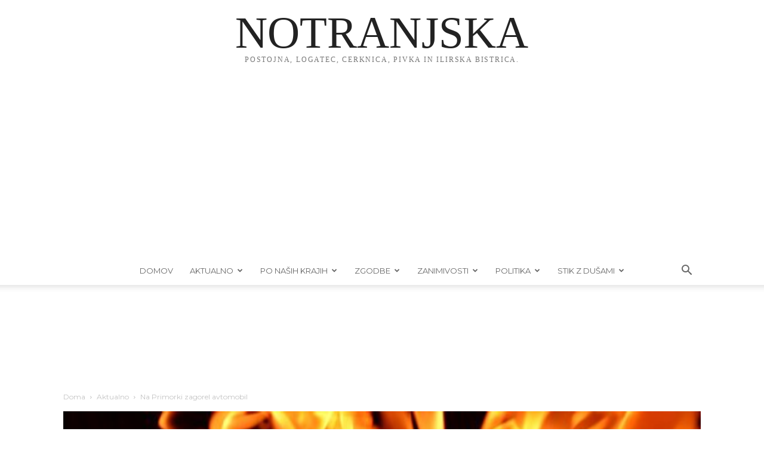

--- FILE ---
content_type: text/html; charset=UTF-8
request_url: https://notranjska.si/wp-admin/admin-ajax.php?td_theme_name=Newspaper&v=12.7.1
body_size: 46
content:
{"2692":135}

--- FILE ---
content_type: text/html; charset=utf-8
request_url: https://www.google.com/recaptcha/api2/aframe
body_size: 268
content:
<!DOCTYPE HTML><html><head><meta http-equiv="content-type" content="text/html; charset=UTF-8"></head><body><script nonce="RnaKnDR-FAsxqUj2W0xsXQ">/** Anti-fraud and anti-abuse applications only. See google.com/recaptcha */ try{var clients={'sodar':'https://pagead2.googlesyndication.com/pagead/sodar?'};window.addEventListener("message",function(a){try{if(a.source===window.parent){var b=JSON.parse(a.data);var c=clients[b['id']];if(c){var d=document.createElement('img');d.src=c+b['params']+'&rc='+(localStorage.getItem("rc::a")?sessionStorage.getItem("rc::b"):"");window.document.body.appendChild(d);sessionStorage.setItem("rc::e",parseInt(sessionStorage.getItem("rc::e")||0)+1);localStorage.setItem("rc::h",'1769951614591');}}}catch(b){}});window.parent.postMessage("_grecaptcha_ready", "*");}catch(b){}</script></body></html>